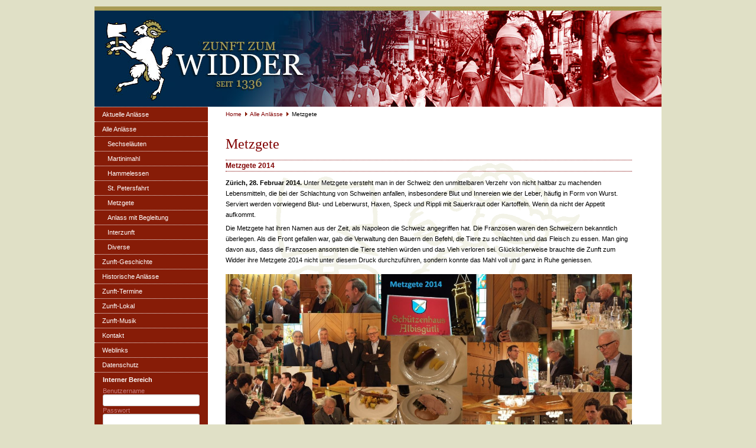

--- FILE ---
content_type: text/html; charset=utf-8
request_url: https://www.zunft-widder.ch/metzgete/metzgete-2014.html
body_size: 4715
content:
<!DOCTYPE html>
<html lang="de">
<head>

  <meta charset="utf-8">
  <title>Metzgete 2014 - Zunft zum Widder</title>
  <base href="https://www.zunft-widder.ch/">

  <meta name="robots" content="index,follow">
  <meta name="description" content="Am 28. Februar 2014 feierte die Zunft zum Widder ihre traditionelle Metzgete in der Uertenstube des Schützenhauses Albisgüetli. Dieser Anlass darf im Jahreskalender einer dem …">
  <meta name="keywords" content="">
	<meta name="author" content="bitnpixel GmbH">
	
  <meta name="viewport" content="width=device-width,initial-scale=1.0">
    <link rel="stylesheet" href="assets/css/c75370d872d2.css">
    <script src="assets/js/5a512346afa7.js"></script>
  <!--[if lt IE 9]><script src="assets/html5shiv/3.7.2/html5shiv.js"></script><![endif]-->

</head>
<body id="top" class="mac chrome blink ch131 single_col subpage">

  
  <div id="wrap">

          <header id="header">
        <div class="inside">
          
<!-- indexer::stop -->
<div class="mod_randomImage block">

  
  
  <figure class="image_container">

    
    

<img src="files/images/header/header_17.jpg" width="960" height="170" alt="header_17.jpg">



    
    
  </figure>


</div>
<!-- indexer::continue -->
        </div>
      </header>
    
    
      
    <div id="main">

      	      <div id="sidebar">
          <div class="inside">
            
<!-- indexer::stop -->
<nav class="mod_navigation block" id="nav_main">

  
  <a href="metzgete/metzgete-2014.html#skipNavigation1" class="invisible">Navigation überspringen</a>

  <ul class="menu level_1">
            <li class="first"><a href="aktuelles.html" title="Aktuelles" class="first">Aktuelle Anlässe</a></li>
                <li class="submenu trail"><a href="sechselaeuten.html" title="Alle Anlässe" class="submenu trail">Alle Anlässe</a><ul class="menu level_2">
            <li class="sibling first"><a href="sechselaeuten.html" title="Sechseläuten" class="sibling first">Sechseläuten</a></li>
                <li class="sibling"><a href="martinimahl.html" title="Martinimahl" class="sibling">Martinimahl</a></li>
                <li class="sibling"><a href="hammelessen.html" title="Hammelessen" class="sibling">Hammelessen</a></li>
                <li class="sibling"><a href="st-petersfahrt.html" title="St. Petersfahrt" class="sibling">St. Petersfahrt</a></li>
                <li class="trail sibling"><a href="metzgete.html" title="Metzgete" class="trail sibling">Metzgete</a></li>
                <li class="sibling"><a href="anlass-mit-begleitung.html" title="Anlass mit Damen" class="sibling">Anlass mit Begleitung</a></li>
                <li class="sibling"><a href="interzunft.html" title="Interzunft" class="sibling">Interzunft</a></li>
                <li class="sibling last"><a href="diverse.html" title="Diverse" class="sibling last">Diverse</a></li>
      </ul></li>
                <li class="submenu"><a href="zunft-geschichte.html" title="Zunft-Geschichte" class="submenu">Zunft-Geschichte</a><ul class="menu level_2">
            <li class="first"><a href="zunft-geschichte/wappen-ehrenzeichen.html" title="Wappen &amp; Ehrenzeichen" class="first">Wappen & Ehrenzeichen</a></li>
                <li class="last"><a href="zunft-geschichte/zunftmeister-seit-1336.html" title="Zunftmeister seit 1336" class="last">Zunftmeister seit 1336</a></li>
      </ul></li>
                <li class="submenu"><a href="historisch-sechselaeuten.html" title="Historische Anlässe" class="submenu">Historische Anlässe</a><ul class="menu level_2">
            <li class="first"><a href="historisch-sechselaeuten.html" title="Sechseläuten" class="first">Sechseläuten</a></li>
                <li><a href="historisch-hammelessen.html" title="Hammelessen">Hammelessen</a></li>
                <li><a href="historisch-martinimahl.html" title="Martinimahl">Martinimahl</a></li>
                <li class="last"><a href="historisch-st-petersfahrt.html" title="St. Petersfahrt" class="last">St. Petersfahrt</a></li>
      </ul></li>
                <li><a href="zunft-termine.html" title="Zunft-Termine">Zunft-Termine</a></li>
                <li><a href="zunft-lokal.html" title="Zunft-Lokal">Zunft-Lokal</a></li>
                <li><a href="zunft-musik.html" title="Zunft-Musik">Zunft-Musik</a></li>
                <li><a href="kontakt.html" title="Kontakt">Kontakt</a></li>
                <li><a href="weblinks.html" title="Weblinks">Weblinks</a></li>
                <li class="last"><a href="datenschutz.html" title="Datenschutz" class="last">Datenschutz</a></li>
      </ul>
  <a id="skipNavigation1" class="invisible">&nbsp;</a>

</nav>
<!-- indexer::continue -->

<!-- indexer::stop -->
<div class="mod_login one_column tableless login block">

      <h3>Interner Bereich</h3>
  
  <form action="metzgete/metzgete-2014.html" id="tl_login" method="post">
    <div class="formbody">
            <input type="hidden" name="FORM_SUBMIT" value="tl_login">
      <input type="hidden" name="REQUEST_TOKEN" value="c934ce759689a51ddfb17897bfadff07">
      <label for="username">Benutzername</label>
      <input type="text" name="username" id="username" class="text" value=""><br>
      <label for="password">Passwort</label>
      <input type="password" name="password" id="password" class="text password" value="">
              <div class="checkbox_container">
          <input type="checkbox" name="autologin" id="autologin" value="1" class="checkbox"> <label for="autologin">Angemeldet bleiben</label>
        </div>
            <div class="submit_container">
        <input type="submit" class="submit" value="Anmelden">
      </div>
    </div>
  </form>

</div>
<!-- indexer::continue -->

<!-- indexer::stop -->
<nav class="mod_customnav passwd block">

  
  <a href="metzgete/metzgete-2014.html#skipNavigation35" class="invisible">Navigation überspringen</a>

  <ul class="menu level_1">
            <li class="first last"><a href="passwort-vergessen.html" title="Passwort vergessen" class="first last">Passwort vergessen</a></li>
      </ul>
  <a id="skipNavigation35" class="invisible">&nbsp;</a>

</nav>
<!-- indexer::continue -->

<!-- indexer::stop -->
<nav class="mod_navigation block">

  
  <a href="metzgete/metzgete-2014.html#skipNavigation2" class="invisible">Navigation überspringen</a>

  <ul class="menu level_1">
            <li class="protected first last"><a href="zunftrodel.html" title="Zunftrodel als PDF" class="protected first last">Zunftrodel (PDF)</a></li>
      </ul>
  <a id="skipNavigation2" class="invisible">&nbsp;</a>

</nav>
<!-- indexer::continue -->
          </div>
	      </div>  
            	    
      <div id="content80">
        <div class="inside">
          
<!-- indexer::stop -->
<div class="mod_breadcrumb block">

  
  <div class="breadcrumbs">
    	                  <span class="first"><a href="" title="Zunft zum Widder">Home</a></span>
          	    <img src="/files/images/css/arrow.png" alt=""  />              <span><a href="sechselaeuten.html" title="Alle Anlässe">Alle Anlässe</a></span>
          	    <img src="/files/images/css/arrow.png" alt=""  />              <span class="active last">Metzgete</span>
            </div>

</div>
<!-- indexer::continue -->

<div class="mod_article first last block" id="metzgete-liste">

  
  
<h1 class="ce_headline first">
  Metzgete</h1>

<div class="mod_eventreader block">

  
  
  
<div class="event layout_full block">

			<h2>Metzgete 2014</h2>
	      
<div class="ce_text block">

      <h1>Metzgete 2014</h1>
  
  
      <p><strong>Zürich, 28. Februar 2014.</strong> Unter Metzgete versteht man in der Schweiz den unmittelbaren Verzehr von nicht haltbar zu machenden Lebensmitteln, die bei der Schlachtung von Schweinen anfallen, insbesondere Blut und Innereien wie der Leber, häufig in Form von Wurst. Serviert werden vorwiegend Blut- und Leberwurst, Haxen, Speck und Rippli mit Sauerkraut oder Kartoffeln. Wenn da nicht der Appetit aufkommt.</p>
<p>Die Metzgete hat ihren Namen aus der Zeit, als Napoleon die Schweiz angegriffen hat. Die Franzosen waren den Schweizern bekanntlich überlegen. Als die Front gefallen war, gab die Verwaltung den Bauern den Befehl, die Tiere zu schlachten und das Fleisch zu essen. Man ging davon aus, dass die Franzosen ansonsten die Tiere stehlen würden und das Vieh verloren sei. Glücklicherweise brauchte die Zunft zum Widder ihre Metzgete 2014 nicht unter diesem Druck durchzuführen, sondern konnte das Mahl voll und ganz in Ruhe geniessen.</p>  
      <figure class="image_container float_below" style="margin-top:15px;margin-bottom:15px;">

              <a href="files/images/events/metzgete/2014-metzgete-collage.jpg" data-lightbox="164fcc">
      
      

<img src="assets/images/4/2014-metzgete-collage-2978fe94.jpg" width="1280" height="720" alt="">



              </a>
      
              <figcaption class="caption">Collage Jürg Stucki © Zunft zum Widder</figcaption>
      
    </figure>
  
  

</div>

<div class="ce_text block">

      <h1>Metzgete 2014</h1>
  
  
      <p>Zunftmeister Christian Rahn begrüsste alle Zünfter und Gesellen zum gemütlichen Abend im Schützenhaus. Er stellte uns den Ehrengast Hartmuth Attenhofer, Kantonsrat und Statthalter von Zürich, vor. Hand aufs Herz: wer weiss, was ein Statthalter für eine Funktion hat? Nun ja, der Name lässt nicht gleich alles erahnen. Der Zunftmeister und dann auch der Statthalter selbst gaben uns Aufschluss in einer unterhaltsamen Rede. Trocken auf den Punkt gebracht obliegen dem Statthalteramt vor allem die Aufsicht über die Ortspolizei, das Strassenwesen der Gemeinden und das Feuerwehrwesen, der Entscheid über Rechtsmittel aus diesen Gebieten und die Handhabung des Übertretungsstrafrechts; besondere Bestimmungen sind vorbehalten. Das Statthalteramt kann sich der Hilfe der Polizei und der Gemeindebehörden bedienen. Der Statthalter vollzieht besondere Aufträge des Regierungsrates. Der Statthalter wird vom Volk gewählt und entscheidet unabhängig. So jetzt wissen wir es.</p>
<p>Die Köstlichkeiten unserer Metzgete waren hervorragend. Die Kameradschaft wurde gepflegt und man war der Gemütlichkeit bis spät verpflichtet. Der Abend bleibt in bester Erinnerung und lässt schon Vorfreude auf die nächste Metzgete aufkommen.</p>
<p>Jakob Bosshard © Zunft zum Widder</p>
<p>&nbsp;</p>  
  
  

</div>
  

  
</div>

  <!-- indexer::stop -->
  <p class="back"><a href="javascript:history.go(-1)" title="Zurück">Zurück</a></p>
  <!-- indexer::continue -->

  

</div>

  
</div>
        </div>
              </div>
      
    </div>

    
          <footer id="footer">
        <div class="inside">
          
<div class="bottom-line">&nbsp;</div>
<div class="ce_text right block">

  
  
      <p><a class="top_link" title="nach oben springen" href="metzgete/metzgete-2014.html#top">Seitenanfang</a></p>  
  
  

</div>

<div class="ce_text footer-copyright last block">

  
  
      <p>Copyright 2025 Zunft zum Widder. Alle Rechte vorbehalten.&nbsp;</p>  
  
  

</div>
        </div>
      </footer>
    
  </div>

  
  
<script src="assets/jquery/colorbox/1.6.1/js/colorbox.min.js"></script>
<script>
  (function($) {
    $(document).ready(function() {
      $('a[data-lightbox]').map(function() {
        $(this).colorbox({
          // Put custom options here
          current: "Bild {current} von {total}",
		  previous: "Vorheriges",
		  next: "Nächstes",
		  close: "Schliessen",
		  xhrError: "Dieser Inhalt konnte nicht geladen werden.",
		  imgError: "Dieses Bild konnte nicht geladen werden.",
          loop: false,
          rel: $(this).attr('data-lightbox'),
          maxWidth: '95%',
          maxHeight: '95%'
        });
      });
    });
  })(jQuery);
</script>

<script>setTimeout(function(){var e=function(e,t){try{var n=new XMLHttpRequest}catch(r){return}n.open("GET",e,!0),n.onreadystatechange=function(){this.readyState==4&&this.status==200&&typeof t=="function"&&t(this.responseText)},n.send()},t="system/cron/cron.";e(t+"txt",function(n){parseInt(n||0)<Math.round(+(new Date)/1e3)-86400&&e(t+"php")})},5e3);</script>

<script>
  (function(i,s,o,g,r,a,m){i['GoogleAnalyticsObject']=r;i[r]=i[r]||function(){(i[r].q=i[r].q||[]).push(arguments)},i[r].l=1*new Date();a=s.createElement(o),m=s.getElementsByTagName(o)[0];a.async=1;a.src=g;m.parentNode.insertBefore(a,m)})(window,document,'script','https://www.google-analytics.com/analytics.js','ga');
  ga('create', 'UA-150770130-1', 'auto');
      ga('set', 'anonymizeIp', true);
    ga('send', 'pageview');
</script>


      <script>
              setTimeout(function(){jQuery.ajax("system/cron/cron.txt",{complete:function(e){var t=e.responseText||0;parseInt(t)<Math.round(+(new Date)/1e3)-86400&&jQuery.ajax("system/cron/cron.php")}})},5e3)
          </script>
  
</body>
</html>

--- FILE ---
content_type: text/css
request_url: https://www.zunft-widder.ch/assets/css/c75370d872d2.css
body_size: 28381
content:
body,div,h1,h2,h3,h4,h5,h6,p,blockquote,pre,code,ol,ul,li,dl,dt,dd,figure,table,th,td,form,fieldset,legend,input,textarea{margin:0;padding:0}table{border-spacing:0;border-collapse:collapse}caption,th,td{text-align:left;text-align:start;vertical-align:top}abbr,acronym{font-variant:normal;border-bottom:1px dotted #666;cursor:help}blockquote,q{quotes:none}fieldset,img{border:0}ul{list-style-type:none}sup{vertical-align:text-top}sub{vertical-align:text-bottom}del{text-decoration:line-through}ins{text-decoration:none}header,footer,nav,section,aside,article,figure,figcaption{display:block}body{font:12px/1 "Lucida Grande","Lucida Sans Unicode",Verdana,sans-serif;color:#000}input,button,textarea,select{font-family:inherit;font-size:99%;font-weight:inherit}pre,code{font-family:Monaco,monospace}h1,h2,h3,h4,h5,h6{font-size:100%;font-weight:400}h1{font-size:1.8333em}h2{font-size:1.6667em}h3{font-size:1.5em}h4{font-size:1.3333em}table{font-size:inherit}caption,th{font-weight:700}a{color:#00f}h1,h2,h3,h4,h5,h6{margin-top:1em}h1,h2,h3,h4,h5,h6,p,pre,blockquote,table,ol,ul,form{margin-bottom:12px}
#wrapper{width:960px;margin:0 auto}[class*=grid]{float:left;margin-left:10px;margin-right:10px;display:inline}.mod_article [class*=ce_],.mod_article [class*=mod_]{margin-left:10px;margin-right:10px}.mod_article .mod_newsreader,.mod_article .mod_eventreader{margin-left:0;margin-right:0}.mod_article [class*=layout_]>*,.mod_article [class*=event_]>*{margin-left:10px;margin-right:10px}.mod_article.grid1,.mod_article.grid2,.mod_article.grid3,.mod_article.grid4,.mod_article.grid5,.mod_article.grid6,.mod_article.grid7,.mod_article.grid8,.mod_article.grid9,.mod_article.grid10,.mod_article.grid11,.mod_article.grid12{margin-left:0;margin-right:0}#main .inside{overflow:hidden}.grid1{width:60px}.grid2{width:140px}.grid3{width:220px}.grid4{width:300px}.grid5{width:380px}.grid6{width:460px}.grid7{width:540px}.grid8{width:620px}.grid9{width:700px}.grid10{width:780px}.grid11{width:860px}.grid12{width:940px}.mod_article.grid1{width:80px}.mod_article.grid2{width:160px}.mod_article.grid3{width:240px}.mod_article.grid4{width:320px}.mod_article.grid5{width:400px}.mod_article.grid6{width:480px}.mod_article.grid7{width:560px}.mod_article.grid8{width:640px}.mod_article.grid9{width:720px}.mod_article.grid10{width:800px}.mod_article.grid11{width:880px}.mod_article.grid12{width:960px}.offset1{margin-left:90px!important}.offset2{margin-left:170px!important}.offset3{margin-left:250px!important}.offset4{margin-left:330px!important}.offset5{margin-left:410px!important}.offset6{margin-left:490px!important}.offset7{margin-left:570px!important}.offset8{margin-left:650px!important}.offset9{margin-left:730px!important}.offset10{margin-left:810px!important}.offset11{margin-left:890px!important}.offset12{margin-left:970px!important}.mod_article.offset1{margin-left:80px!important}.mod_article.offset2{margin-left:160px!important}.mod_article.offset3{margin-left:240px!important}.mod_article.offset4{margin-left:320px!important}.mod_article.offset5{margin-left:400px!important}.mod_article.offset6{margin-left:480px!important}.mod_article.offset7{margin-left:560px!important}.mod_article.offset8{margin-left:640px!important}.mod_article.offset9{margin-left:720px!important}.mod_article.offset10{margin-left:800px!important}.mod_article.offset11{margin-left:880px!important}.mod_article.offset12{margin-left:960px!important}@media (min-width:768px) and (max-width:979px){#wrapper{width:744px}.grid1{width:42px}.grid2{width:104px}.grid3{width:166px}.grid4{width:228px}.grid5{width:290px}.grid6{width:352px}.grid7{width:414px}.grid8{width:476px}.grid9{width:538px}.grid10{width:600px}.grid11{width:662px}.grid12{width:724px}.mod_article.grid1{width:62px}.mod_article.grid2{width:124px}.mod_article.grid3{width:186px}.mod_article.grid4{width:248px}.mod_article.grid5{width:310px}.mod_article.grid6{width:372px}.mod_article.grid7{width:434px}.mod_article.grid8{width:496px}.mod_article.grid9{width:558px}.mod_article.grid10{width:620px}.mod_article.grid11{width:682px}.mod_article.grid12{width:744px}.offset1{margin-left:72px!important}.offset2{margin-left:134px!important}.offset3{margin-left:196px!important}.offset4{margin-left:258px!important}.offset5{margin-left:320px!important}.offset6{margin-left:382px!important}.offset7{margin-left:444px!important}.offset8{margin-left:506px!important}.offset9{margin-left:568px!important}.offset10{margin-left:630px!important}.offset11{margin-left:692px!important}.offset12{margin-left:754px!important}.mod_article.offset1{margin-left:62px!important}.mod_article.offset2{margin-left:124px!important}.mod_article.offset3{margin-left:186px!important}.mod_article.offset4{margin-left:248px!important}.mod_article.offset5{margin-left:310px!important}.mod_article.offset6{margin-left:372px!important}.mod_article.offset7{margin-left:434px!important}.mod_article.offset8{margin-left:496px!important}.mod_article.offset9{margin-left:558px!important}.mod_article.offset10{margin-left:620px!important}.mod_article.offset11{margin-left:682px!important}.mod_article.offset12{margin-left:744px!important}}@media (max-width:767px){#wrapper{width:auto}[class*=grid]{float:none!important;display:block!important;width:auto!important}[class*=offset]{margin-left:10px!important}}
legend{width:100%;display:block;font-weight:700;border:0}input[type=text],input[type=password],input[type=date],input[type=datetime],input[type=email],input[type=number],input[type=search],input[type=tel],input[type=time],input[type=url],input:not([type]),textarea{width:100%;display:inline-block;padding:3px 6px;background:#fff;border:1px solid #ccc;-moz-border-radius:3px;-webkit-border-radius:3px;border-radius:3px;-moz-box-shadow:inset 0 1px 1px #eee;-webkit-box-shadow:inset 0 1px 1px #eee;box-shadow:inset 0 1px 1px #eee;-moz-transition:all .15s linear;-webkit-transition:all .15s linear;-o-transition:all .15s linear;transition:all .15s linear;-moz-box-sizing:border-box;-webkit-box-sizing:border-box;box-sizing:border-box}input[type=text]:focus,input[type=password]:focus,input[type=date]:focus,input[type=datetime]:focus,input[type=email]:focus,input[type=number]:focus,input[type=search]:focus,input[type=tel]:focus,input[type=time]:focus,input[type=url]:focus,input:not([type]):focus,textarea:focus{outline:0;background:#fcfcfc;border-color:#bbb}input[type=file]{cursor:pointer}select,input[type=file]{display:block}input[type=file],input[type=image],input[type=submit],input[type=reset],input[type=button],input[type=radio],input[type=checkbox]{width:auto}textarea,select[multiple],select[size]{height:auto}input[type=radio],input[type=checkbox]{margin:0 3px 0 0}input[type=radio],input[type=checkbox],label{vertical-align:middle}input[disabled],select[disabled],textarea[disabled],input[readonly],select[readonly],textarea[readonly]{cursor:not-allowed;background:#eee}input[type=radio][disabled],input[type=checkbox][disabled],input[type=radio][readonly],input[type=checkbox][readonly]{background:0 0}input[type=submit],.button{display:inline-block;padding:4px 15px 4px 14px;margin-bottom:0;text-align:center;vertical-align:middle;line-height:16px;font-size:11px;color:#000;cursor:pointer;border:1px solid #ccc;-moz-border-radius:3px;-webkit-border-radius:3px;border-radius:3px;background-color:#ececec;background-image:-moz-linear-gradient(top,#fff,#ececec);background-image:-webkit-linear-gradient(top,#fff,#ececec);background-image:-ms-linear-gradient(top,#fff,#ececec);background-image:-o-linear-gradient(top,#fff,#ececec);background-image:linear-gradient(to bottom,#fff,#ececec);background-repeat:repeat-x;-moz-transition:background .15s linear;-webkit-transition:background .15s linear;-o-transition:background .15s linear;transition:background .15s linear}input[type=submit]:hover,.button:hover{text-decoration:none;background-position:0 -15px!important}input[type=submit]:active,.button:active{background-color:#e6e6e6;background-position:0 -30px!important}input[type=submit].blue,.button.blue{background-color:#2f96b4;background-image:-moz-linear-gradient(top,#5bc0de,#2f96b4);background-image:-webkit-linear-gradient(top,#5bc0de,#2f96b4);background-image:-ms-linear-gradient(top,#5bc0de,#2f96b4);background-image:-o-linear-gradient(top,#5bc0de,#2f96b4);background-image:linear-gradient(to bottom,#5bc0de,#2f96b4);border-color:#2f96b4;color:#fff}input[type=submit].blue:active,.button.blue:active{background-color:#2e95b3}input[type=submit].green,.button.green{background-color:#51a351;background-image:-moz-linear-gradient(top,#62c462,#51a351);background-image:-webkit-linear-gradient(top,#62c462,#51a351);background-image:-ms-linear-gradient(top,#62c462,#51a351);background-image:-o-linear-gradient(top,#62c462,#51a351);background-image:linear-gradient(to bottom,#62c462,#51a351);border-color:#51a351;color:#fff}input[type=submit].green:active,.button.green:active{background-color:#4f9f4f}input[type=submit].orange,.button.orange{background-color:#f89406;background-image:-moz-linear-gradient(top,#fbb450,#f89406);background-image:-webkit-linear-gradient(top,#fbb450,#f89406);background-image:-ms-linear-gradient(top,#fbb450,#f89406);background-image:-o-linear-gradient(top,#fbb450,#f89406);background-image:linear-gradient(to bottom,#fbb450,#f89406);border-color:#f89406;color:#fff}input[type=submit].orange:active,.button.orange:active{background-color:#f28f04}input[type=submit].red,.button.red{background-color:#bd362f;background-image:-moz-linear-gradient(top,#ee5f5b,#bd362f);background-image:-webkit-linear-gradient(top,#ee5f5b,#bd362f);background-image:-ms-linear-gradient(top,#ee5f5b,#bd362f);background-image:-o-linear-gradient(top,#ee5f5b,#bd362f);background-image:linear-gradient(to bottom,#ee5f5b,#bd362f);border-color:#bd362f;color:#fff}input[type=submit].red:active,.button.red:active{background-color:#be322b}
body,form,figure{margin:0;padding:0}img{border:0}header,footer,nav,section,aside,article,figure,figcaption{display:block}body{font-size:100.01%}select,input,textarea{font-size:99%}#container,.inside{position:relative}#main,#left,#right{float:left;position:relative}#main{width:100%}#left{margin-left:-100%}#right{margin-right:-100%}#footer{clear:both}#main .inside{min-height:1px}.ce_gallery>ul{margin:0;padding:0;overflow:hidden;list-style:none}.ce_gallery>ul li{float:left}.ce_gallery>ul li.col_first{clear:left}.float_left{float:left}.float_right{float:right}.block{overflow:hidden}.clear,#clear{height:.1px;font-size:.1px;line-height:.1px;clear:both}.invisible{border:0;clip:rect(0 0 0 0);height:1px;margin:-1px;overflow:hidden;padding:0;position:absolute;width:1px}.custom{display:block}#container:after,.custom:after{content:"";display:table;clear:both}
@media (max-width:767px){#wrapper{margin:0;width:auto}#container{padding-left:0;padding-right:0}#main,#left,#right{float:none;width:auto}#left{right:0;margin-left:0}#right{margin-right:0}}img{max-width:100%;height:auto}.ie7 img{-ms-interpolation-mode:bicubic}.ie8 img{width:auto}
/**
 * Global TinyMCE style sheet
 *
 * Use this style sheet to define CSS classes for the rich text editor. The
 * stlye sheet will be included in the editor and the page layout automatically.
 * Although the stlye sheet is shared by all themes, you can override its
 * formattings in any of your theme style sheets.
 *
 *   files/tinymce.css (this is how it looks like in TinyMCE)
 *   .warning { color:#c55; }
 *
 *   theme_a.css (this is how it looks like in theme A)
 *   .warning { font-weight:bold; }
 *
 *   theme_b.css (this is how it looks like in theme B)
 *   .warning { color:#000; }
 *
 * If you do not want to use a global TinyMCE style sheet at all, simply delete
 * this file (files/tinymce.css).
 */
.warning { color:#c55; font-size:1.1em; }
.confirmation { color:#090; font-size:1.1em; }
.information { color:#999; font-size:0.9em; }
/* ColorBox, (c) 2011 Jack Moore, MIT license */
#colorbox,#cboxOverlay,#cboxWrapper{position:absolute;top:0;left:0;z-index:9999;overflow:hidden}#cboxWrapper{max-width:none}#cboxOverlay{position:fixed;width:100%;height:100%}#cboxMiddleLeft,#cboxBottomLeft{clear:left}#cboxContent{position:relative}#cboxLoadedContent{overflow:auto;-webkit-overflow-scrolling:touch}#cboxTitle{margin:0}#cboxLoadingOverlay,#cboxLoadingGraphic{position:absolute;top:0;left:0;width:100%;height:100%}#cboxPrevious,#cboxNext,#cboxClose,#cboxSlideshow{cursor:pointer}.cboxPhoto{float:left;margin:auto;border:0;display:block;max-width:none;-ms-interpolation-mode:bicubic}.cboxIframe{width:100%;height:100%;display:block;border:0;padding:0;margin:0}#colorbox,#cboxContent,#cboxLoadedContent{box-sizing:content-box;-moz-box-sizing:content-box;-webkit-box-sizing:content-box}#cboxOverlay{background:#000;opacity:.9;filter:alpha(opacity = 90)}#colorbox{outline:0}#cboxContent{margin-top:20px;background:#000}.cboxIframe{background:#fff}#cboxError{padding:50px;border:1px solid #ccc}#cboxLoadedContent{border:5px solid #000;background:#fff}#cboxTitle{position:absolute;top:-20px;left:0;color:#ccc}#cboxCurrent{position:absolute;top:-20px;right:0;color:#ccc}#cboxLoadingGraphic{background:url("../../assets/jquery/colorbox/1.6.1/images/loading.gif") no-repeat center center}#cboxPrevious,#cboxNext,#cboxSlideshow,#cboxClose{border:0;padding:0;margin:0;overflow:visible;width:auto;background:0}#cboxPrevious:active,#cboxNext:active,#cboxSlideshow:active,#cboxClose:active{outline:0}#cboxSlideshow{position:absolute;top:-20px;right:90px;color:#fff}#cboxPrevious{position:absolute;top:50%;left:5px;margin-top:-32px;background:url("../../assets/jquery/colorbox/1.6.1/images/controls.png") no-repeat top left;width:28px;height:65px;text-indent:-9999px}#cboxPrevious:hover{background-position:bottom left}#cboxNext{position:absolute;top:50%;right:5px;margin-top:-32px;background:url("../../assets/jquery/colorbox/1.6.1/images/controls.png") no-repeat top right;width:28px;height:65px;text-indent:-9999px}#cboxNext:hover{background-position:bottom right}#cboxClose{position:absolute;top:5px;right:5px;display:block;background:url("../../assets/jquery/colorbox/1.6.1/images/controls.png") no-repeat top center;width:38px;height:19px;text-indent:-9999px}#cboxClose:hover{background-position:bottom center}
@charset "UTF-8";
/* bitnpixel gmbh, zurich, switzerland                   */
/* general css setup, including old joomla!1.5 styling  */
/* line 9, ../scss/main.scss */
body {
  margin: 1em 0;
  background-color: #e0e0c6;
  text-align: center;
  /*center hack*/
  font-size: 11px;
  font-family: Verdana, Arial, Helvetica, sans-serif;
  line-height: 18px;
}

/*typography*/
/* line 21, ../scss/main.scss */
h1, h2, h3, h4, h5, h6, p, blockquote, form, label, fieldset, address {
  margin-top: 0.5em;
  margin-bottom: 0;
}

/* line 22, ../scss/main.scss */
h2, h3, h4, h5, h6 {
  font-weight: bold;
  margin-bottom: 0;
}

/* line 23, ../scss/main.scss */
li, dd {
  margin-left: 1.2em;
}

/* line 24, ../scss/main.scss */
a {
  color: #800000;
  text-decoration: none;
}

/* line 26, ../scss/main.scss */
h1 {
  color: #800000;
  font-weight: normal;
  font-size: 24px;
  font-family: Georgia, serif;
  margin-bottom: 0.5em;
}

/* line 29, ../scss/main.scss */
h2 {
  border-top: 1px dotted #800000;
  border-bottom: 1px dotted #800000;
  border-collapse: collapse;
  color: #800000;
  font-weight: bold;
  font-size: 12px;
  margin-bottom: 4px;
}

/* disable safari glow around a img */
/* line 41, ../scss/main.scss */
a:focus {
  outline-color: transparent;
  outline-style: none;
}

/* line 46, ../scss/main.scss */
span.date {
  font-size: 10px;
  line-height: 12px;
}

/* line 48, ../scss/main.scss */
.ce_text ul {
  list-style-type: disc;
}
/* line 49, ../scss/main.scss */
.ce_text ul li {
  margin-left: 2em;
}

/* c3 read-more */
/* line 54, ../scss/main.scss */
p.more, p.inscribe, p.gallery {
  margin-right: 10px;
  margin-bottom: 10px;
  text-align: right;
}
/* line 56, ../scss/main.scss */
p.more a, p.inscribe a, p.gallery a {
  padding: 5px;
  background-color: #a92106;
  color: white;
  -moz-border-radius: 3px;
  -webkit-border-radius: 3px;
  border-radius: 3px;
}
/* line 57, ../scss/main.scss */
p.more:hover a, p.inscribe:hover a, p.gallery:hover a {
  background-color: #521205;
}

/* line 60, ../scss/main.scss */
p.gallery {
  float: right;
  text-align: left;
  display: inline;
  margin-right: 4px;
}

/* c3 back styling */
/* line 63, ../scss/main.scss */
p.back {
  padding-left: 10px;
  padding-bottom: 10px;
}
/* line 64, ../scss/main.scss */
p.back a {
  padding: 5px;
  background-color: #a92106;
  color: white;
  -moz-border-radius: 3px;
  -webkit-border-radius: 3px;
  border-radius: 3px;
}
/* line 66, ../scss/main.scss */
p.back a:hover {
  background-color: #521205;
}

/* c3 breadcrumbs */
/* line 72, ../scss/main.scss */
.breadcrumbs {
  padding-top: 4px;
  padding-bottom: 20px;
  padding-left: 10px;
  font-size: 10px;
}

/* c3 pagination */
/* line 77, ../scss/main.scss */
.pagination p {
  padding-bottom: 5px;
}
/* line 78, ../scss/main.scss */
.pagination ul {
  margin: 0;
  margin-bottom: 20px;
  padding: 0;
}
/* line 80, ../scss/main.scss */
.pagination ul li {
  color: black;
  display: inline;
  margin: 0;
  list-style: none;
}
/* line 82, ../scss/main.scss */
.pagination ul li a {
  padding: 5px;
  color: white;
  background-color: #a92106;
  -moz-border-radius: 3px;
  -webkit-border-radius: 3px;
  border-radius: 3px;
}
/* line 83, ../scss/main.scss */
.pagination ul li:hover a {
  background-color: #521205;
}

/* line 89, ../scss/main.scss */
#wrap {
  margin: 0 auto;
  /*center hack*/
  min-width: 960px;
  max-width: 960px;
  width: auto !important;
  background-color: #fff;
  background-image: url(/files/images/css/background.gif);
  background-position: 0px top;
  background-repeat: y-repeat;
  text-align: left;
  /*center hack*/
}

/* color set with above bg.gif because of y-scaling */
/* header element */
/* line 107, ../scss/main.scss */
#header img {
  display: block;
}

/* end header element */
/* line 110, ../scss/main.scss */
#sidebar {
  float: left;
  overflow: hidden;
  width: 20%;
}

/* default page is padded on both sides */
/* line 113, ../scss/main.scss */
body #content80 .inside {
  padding: 0;
  padding-left: 20px;
  padding-right: 20px;
}

/* landing page differs: no padding right; times components! */
/* line 115, ../scss/main.scss */
body.landing #content80 {
  float: left;
  overflow: hidden;
  width: 80%;
}
/* line 118, ../scss/main.scss */
body.landing #content80 .inside {
  padding: 0;
  padding-left: 20px;
  padding-right: 0;
}
/* line 119, ../scss/main.scss */
body.landing #content80 #landing-slider {
  height: 250px;
  padding: 0;
  overflow: hidden;
}
/* line 120, ../scss/main.scss */
body.landing #content80 #landing-left {
  float: left;
  overflow: hidden;
  width: 60%;
  padding: 0;
}
/* line 125, ../scss/main.scss */
body.landing #content80 #landing-left h1 {
  color: #e0e0c6;
  padding-bottom: 0.5em;
}
/* line 129, ../scss/main.scss */
body.landing #content80 #landing-left p {
  color: #e0e0c6;
  font-family: Georgia, serif;
  width: 90%;
  font-size: 16px;
  line-height: 24px;
  padding-bottom: 90px;
}
/* line 138, ../scss/main.scss */
body.landing #content80 #landing-right {
  float: left;
  width: 40%;
  padding: 0;
}
/* line 142, ../scss/main.scss */
body.landing #content80 #landing-right h1 {
  color: white;
  padding-bottom: 0.5em;
}
/* line 146, ../scss/main.scss */
body.landing #content80 #landing-right .mod_eventlist {
  margin-top: 0.5em;
  font-family: Verdana, Arial, Helvetica, sans-serif;
  font-size: 11px;
}
/* line 147, ../scss/main.scss */
body.landing #content80 #landing-right .event {
  border-bottom: 1px dotted white;
  padding: 3px 5px 3px 0;
}
/* line 150, ../scss/main.scss */
body.landing #content80 #landing-right .event.first {
  border-top: 1px dotted white;
}
/* line 151, ../scss/main.scss */
body.landing #content80 #landing-right .event span.date {
  padding: 0;
  margin: 0;
  color: white;
}
/* line 152, ../scss/main.scss */
body.landing #content80 #landing-right .event a {
  color: white;
  font-weight: bold;
}

/* line 157, ../scss/main.scss */
#benutzerdetails, #kontakt, .ce_form {
  background-color: white;
}

/* line 159, ../scss/main.scss */
body.landing #footer .ce_text.right {
  display: none;
}

/* Member-List */
/* line 163, ../scss/main.scss */
.mod_memberlist {
  background-color: white;
}
/* line 165, ../scss/main.scss */
.mod_memberlist table.all_records {
  padding-left: 10px;
}
/* line 167, ../scss/main.scss */
.mod_memberlist table.all_records th, .mod_memberlist table.all_records td {
  padding-right: 10px;
  padding-top: 5px;
  padding-bottom: 5px;
  text-align: left;
  border-bottom: 1px dotted #800000;
}
/* line 168, ../scss/main.scss */
.mod_memberlist table.all_records td.center {
  text-align: center;
}

/* Member-Details */
/* line 173, ../scss/main.scss */
.mod_memberlist p.back {
  padding-left: 0 !important;
}

/* line 175, ../scss/main.scss */
.member-details .row {
  padding-bottom: 2px;
}
/* line 176, ../scss/main.scss */
.member-details .label {
  display: inline-block;
  width: 150px;
  vertical-align: top;
}
/* line 177, ../scss/main.scss */
.member-details .value {
  display: inline-block;
  max-width: 535px;
}
/* line 178, ../scss/main.scss */
.member-details .value ul {
  list-style: square;
}

/* line 181, ../scss/main.scss */
.member-image {
  float: right;
}

/* c3 login styling */
/* line 184, ../scss/main.scss */
.mod_login.login_403 {
  margin: 0;
  padding: 10px;
}
/* line 186, ../scss/main.scss */
.mod_login.login_403 h3 {
  color: black;
}
/* line 187, ../scss/main.scss */
.mod_login.login_403 form div.formbody {
  padding: 0;
  margin: 0;
  color: black;
}
/* line 189, ../scss/main.scss */
.mod_login.login_403 form div.formbody label {
   color: black;
  padding: 0;
  margin: 0;
  display: block;
}
/* line 190, ../scss/main.scss */
.mod_login.login_403 form div.formbody p.error {
  color: #800000;
}
/* line 191, ../scss/main.scss */
.mod_login.login_403 form div.formbody input.password {
  margin-bottom: 5px;
}

/* line 195, ../scss/main.scss */
.mod_login {
  padding-left: 14px;
  padding-right: 14px;
  line-height: 12px;
}
/* line 197, ../scss/main.scss */
.mod_login h3 {
  color: white;
  font-size: 11px;
  margin-top: 6px;
  padding-bottom: 0;
}
/* line 198, ../scss/main.scss */
.mod_login form div.formbody {
  padding: 0;
  margin: 0;
  color: #c87c7c;
}
/* line 200, ../scss/main.scss */
.mod_login form div.formbody label {
   color: white;
}
/* line 201, ../scss/main.scss */
.mod_login form div.formbody p.error {
  color: #c87c7c;
}
/* line 202, ../scss/main.scss */
.mod_login form div.formbody input.password {
  margin-bottom: 5px;
}

/* c3 default menu styling */
/* line 207, ../scss/main.scss */
.mod_navigation ul.menu,
.passwd ul.menu {
  margin: 0;
  padding: 0;
  list-style: none;
}
/* line 213, ../scss/main.scss */
.mod_navigation ul.menu li,
.passwd ul.menu li {
  margin: 0;
  border-top: 1px dotted white;
}
/* line 216, ../scss/main.scss */
.mod_navigation ul.menu li a,
.passwd ul.menu li a {
  width: auto;
  color: #fff;
}
/* line 219, ../scss/main.scss */
.mod_navigation ul.menu li a:hover,
.passwd ul.menu li a:hover {
  background-color: #521205;
  color: #fff;
}
/* line 222, ../scss/main.scss */
.mod_navigation ul.menu li.parent,
.passwd ul.menu li.parent {
  background-color: none;
  color: #fff;
}
/* line 226, ../scss/main.scss */
.mod_navigation ul.menu li.active,
.passwd ul.menu li.active {
  background-color: #521205;
  color: #fff;
}

/* line 235, ../scss/main.scss */
.mod_navigation ul.level_1 li.active span.active, .mod_navigation ul.level_1 li.trail span.trail, .mod_navigation ul.level_1 li a,
.passwd ul.level_1 li.active span.active,
.passwd ul.level_1 li.trail span.trail,
.passwd ul.level_1 li a {
  display: block;
  padding: 3px 5px 3px 1.2em;
  background-image: url(/files/images/css/arrow.png);
  background-position: 2px center;
  background-repeat: no-repeat;
  color: #fff;
  text-decoration: none;
}
/* line 244, ../scss/main.scss */
.mod_navigation ul.level_1 li.last,
.passwd ul.level_1 li.last {
  background-color: none;
  border-bottom: 1px dotted white;
}
/* line 245, ../scss/main.scss */
.mod_navigation ul.level_1 li ul.level_2,
.passwd ul.level_1 li ul.level_2 {
  display: none;
}
/* line 246, ../scss/main.scss */
.mod_navigation ul.level_1 li.active ul.level_2, .mod_navigation ul.level_1 li.trail ul.level_2,
.passwd ul.level_1 li.active ul.level_2,
.passwd ul.level_1 li.trail ul.level_2 {
  display: block;
}

/* line 251, ../scss/main.scss */
.mod_navigation ul.level_2 li.active span.active, .mod_navigation ul.level_2 li.trail span.trail, .mod_navigation ul.level_2 li a {
  display: block;
  padding: 3px 5px 3px 2em;
  background-image: url(/files/images/css/arrow.png);
  background-position: 10px center;
  background-repeat: no-repeat;
  color: #fff;
  text-decoration: none;
}
/* line 260, ../scss/main.scss */
.mod_navigation ul.level_2 li.last {
  background-color: none;
  border-bottom: none;
}

/* end default menu styling */
/* c3 ce_gallery styling */
/* line 267, ../scss/main.scss */
.ce_gallery ul li {
  margin-left: 0;
  padding-right: 4px;
}

/* custom article styling */
/* line 271, ../scss/main.scss */
form {
  padding-bottom: 14px;
}

/* line 273, ../scss/main.scss */
.ce_download {
  margin-top: 4px;
}
/* line 273, ../scss/main.scss */
.ce_download img.mime_icon {
  vertical-align: middle;
}

/* line 276, ../scss/main.scss */
input.submit {
  margin-top: 5px;
}

/* line 278, ../scss/main.scss */
.event.layout_teaser {
  margin-left: -10px;
  margin-bottom: 30px;
  display: block;
}

/* line 279, ../scss/main.scss */
.event.layout_full h1 {
  display: none;
}

/* line 280, ../scss/main.scss */
.mod_article {
  padding-right: 20px;
}

/* line 281, ../scss/main.scss */
table tr td {
  vertical-align: top;
  padding-bottom: 6px;
}

/* line 282, ../scss/main.scss */
table tr td hr {
  height: 1px;
  border: 0;
  color: #e0e0c6;
  background-color: #e0e0c6;
}

/* line 283, ../scss/main.scss */
table.aligntop tr td {
  vertical-align: top;
}

/* c3 attend styling */
/* line 286, ../scss/main.scss */
.ser_wrapper {
  margin: 10px;
  padding: 10px;
  color: white;
  background-color: #800000;
  -moz-border-radius: 3px;
  -webkit-border-radius: 3px;
  border-radius: 3px;
}

/* c3 flexSlider default css */
/* line 295, ../scss/main.scss */
#landing-slider .ce_flexSlider {
  margin-right: 0;
}
/* line 297, ../scss/main.scss */
#landing-slider .ce_flexSlider .slides li {
  margin-left: 0;
}

/* line 300, ../scss/main.scss */
.ce_gallery {
  padding-top: 1em;
  padding-bottom: 0.5em;
}

/* line 302, ../scss/main.scss */
#footer {
  clear: both;
  background-color: #e0e0c6;
}
/* line 304, ../scss/main.scss */
#footer .inside {
  padding: 0;
  margin: 0;
}
/* line 305, ../scss/main.scss */
#footer .inside .bottom-line {
  background-color: #a9a561;
  height: 9px;
  margin-bottom: 3px;
}
/* line 306, ../scss/main.scss */
#footer .inside .ce_text.right {
  float: right;
  color: white;
  font-size: 11px;
  text-align: right;
}
/* line 309, ../scss/main.scss */
#footer .inside .ce_text.right p {
  color: white;
  margin-top: 0;
  padding-right: 14px;
}
/* line 311, ../scss/main.scss */
#footer .inside nav.footer-nav {
  float: left;
  width: 20%;
}
/* line 312, ../scss/main.scss */
#footer .inside nav.footer-nav ul.footer {
  margin: 0;
  margin-left: 14px;
}
/* line 313, ../scss/main.scss */
#footer .inside nav.footer-nav ul.footer li {
  display: inline;
  margin: 0;
}
/* line 315, ../scss/main.scss */
#footer .inside nav.footer-nav ul.footer li:first-child::after {
  content: " |";
}
/* line 319, ../scss/main.scss */
#footer .inside .footer-copyright {
  margin-left: 20px;
}
/* line 320, ../scss/main.scss */
#footer .inside .footer-copyright p {
  color: white;
  margin-top: 0;
  display: inline;
}

/* do not show event that is in aktuelle 
.hide-no-archive .no-archive {display:none; }
*/
/* do not show teaser image in complete event list, article-alias = id */
/* line 332, ../scss/main.scss */
#sechselaeuten-liste .event .teaser figure,
#martinimahl-liste .event .teaser figure,
#hammelessen-liste .event .teaser figure,
#petersfahrt-liste .event .teaser figure,
#metzgete-liste .event .teaser figure,
#anlass-mit-damen-liste .event .teaser figure,
#interzunft-liste .event .teaser figure,
#diverse-liste .event .teaser figure {
  display: none;
}



--- FILE ---
content_type: text/plain
request_url: https://www.google-analytics.com/j/collect?v=1&_v=j102&aip=1&a=1188404742&t=pageview&_s=1&dl=https%3A%2F%2Fwww.zunft-widder.ch%2Fmetzgete%2Fmetzgete-2014.html&ul=en-us%40posix&dt=Metzgete%202014%20-%20Zunft%20zum%20Widder&sr=1280x720&vp=1280x720&_u=YEBAAEABAAAAACAAI~&jid=1997088983&gjid=1589565150&cid=273130480.1765757544&tid=UA-150770130-1&_gid=1440044595.1765757544&_r=1&_slc=1&z=762471083
body_size: -450
content:
2,cG-Q4XWGT87HX